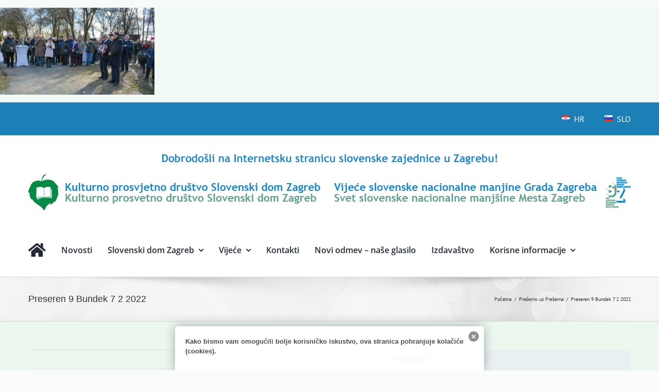

--- FILE ---
content_type: text/html; charset=UTF-8
request_url: http://www.slovenci-zagreb.hr/preserno-uz-preserna/preseren-9-bundek-7-2-2022/
body_size: 17176
content:
<!DOCTYPE html>
<html class="avada-html-layout-wide avada-html-header-position-top" lang="hr" prefix="og: http://ogp.me/ns# fb: http://ogp.me/ns/fb#">
<head>
	<meta http-equiv="X-UA-Compatible" content="IE=edge" />
	<meta http-equiv="Content-Type" content="text/html; charset=utf-8"/>
	<meta name="viewport" content="width=device-width, initial-scale=1" />
	<meta name='robots' content='index, follow, max-image-preview:large, max-snippet:-1, max-video-preview:-1' />

	<!-- This site is optimized with the Yoast SEO plugin v22.0 - https://yoast.com/wordpress/plugins/seo/ -->
	<title>Preseren 9 Bundek 7 2 2022 | Slovenski dom i Vijeće slovenske nacionalne manjine Grada Zagreba</title>
	<link rel="canonical" href="http://www.slovenci-zagreb.hr/preserno-uz-preserna/preseren-9-bundek-7-2-2022/" />
	<meta property="og:locale" content="hr_HR" />
	<meta property="og:type" content="article" />
	<meta property="og:title" content="Preseren 9 Bundek 7 2 2022 | Slovenski dom i Vijeće slovenske nacionalne manjine Grada Zagreba" />
	<meta property="og:url" content="http://www.slovenci-zagreb.hr/preserno-uz-preserna/preseren-9-bundek-7-2-2022/" />
	<meta property="og:site_name" content="Slovenski dom i Vijeće slovenske nacionalne manjine Grada Zagreba" />
	<meta property="og:image" content="http://www.slovenci-zagreb.hr/preserno-uz-preserna/preseren-9-bundek-7-2-2022" />
	<meta property="og:image:width" content="700" />
	<meta property="og:image:height" content="394" />
	<meta property="og:image:type" content="image/jpeg" />
	<script type="application/ld+json" class="yoast-schema-graph">{"@context":"https://schema.org","@graph":[{"@type":"WebPage","@id":"http://www.slovenci-zagreb.hr/preserno-uz-preserna/preseren-9-bundek-7-2-2022/","url":"http://www.slovenci-zagreb.hr/preserno-uz-preserna/preseren-9-bundek-7-2-2022/","name":"Preseren 9 Bundek 7 2 2022 | Slovenski dom i Vijeće slovenske nacionalne manjine Grada Zagreba","isPartOf":{"@id":"http://www.slovenci-zagreb.hr/#website"},"primaryImageOfPage":{"@id":"http://www.slovenci-zagreb.hr/preserno-uz-preserna/preseren-9-bundek-7-2-2022/#primaryimage"},"image":{"@id":"http://www.slovenci-zagreb.hr/preserno-uz-preserna/preseren-9-bundek-7-2-2022/#primaryimage"},"thumbnailUrl":"http://www.slovenci-zagreb.hr/wp-content/uploads/2022/02/Preseren-9-Bundek-7-2-2022.jpg","datePublished":"2022-02-08T13:52:44+00:00","dateModified":"2022-02-08T13:52:44+00:00","breadcrumb":{"@id":"http://www.slovenci-zagreb.hr/preserno-uz-preserna/preseren-9-bundek-7-2-2022/#breadcrumb"},"inLanguage":"hr","potentialAction":[{"@type":"ReadAction","target":["http://www.slovenci-zagreb.hr/preserno-uz-preserna/preseren-9-bundek-7-2-2022/"]}]},{"@type":"ImageObject","inLanguage":"hr","@id":"http://www.slovenci-zagreb.hr/preserno-uz-preserna/preseren-9-bundek-7-2-2022/#primaryimage","url":"http://www.slovenci-zagreb.hr/wp-content/uploads/2022/02/Preseren-9-Bundek-7-2-2022.jpg","contentUrl":"http://www.slovenci-zagreb.hr/wp-content/uploads/2022/02/Preseren-9-Bundek-7-2-2022.jpg","width":700,"height":394},{"@type":"BreadcrumbList","@id":"http://www.slovenci-zagreb.hr/preserno-uz-preserna/preseren-9-bundek-7-2-2022/#breadcrumb","itemListElement":[{"@type":"ListItem","position":1,"name":"Prešerno uz Prešerna","item":"http://www.slovenci-zagreb.hr/preserno-uz-preserna/"},{"@type":"ListItem","position":2,"name":"Preseren 9 Bundek 7 2 2022"}]},{"@type":"WebSite","@id":"http://www.slovenci-zagreb.hr/#website","url":"http://www.slovenci-zagreb.hr/","name":"Slovenski dom i Vijeće slovenske nacionalne manjine Grada Zagreba","description":"","potentialAction":[{"@type":"SearchAction","target":{"@type":"EntryPoint","urlTemplate":"http://www.slovenci-zagreb.hr/?s={search_term_string}"},"query-input":"required name=search_term_string"}],"inLanguage":"hr"}]}</script>
	<!-- / Yoast SEO plugin. -->


<link rel="alternate" type="application/rss+xml" title="Slovenski dom i Vijeće slovenske nacionalne manjine Grada Zagreba &raquo; Kanal" href="http://www.slovenci-zagreb.hr/feed/" />
<link rel="alternate" type="application/rss+xml" title="Slovenski dom i Vijeće slovenske nacionalne manjine Grada Zagreba &raquo; Kanal komentara" href="http://www.slovenci-zagreb.hr/comments/feed/" />
		
		
		
				
		<meta property="og:title" content="Preseren 9 Bundek 7 2 2022"/>
		<meta property="og:type" content="article"/>
		<meta property="og:url" content="http://www.slovenci-zagreb.hr/preserno-uz-preserna/preseren-9-bundek-7-2-2022/"/>
		<meta property="og:site_name" content="Slovenski dom i Vijeće slovenske nacionalne manjine Grada Zagreba"/>
		<meta property="og:description" content=""/>

									<meta property="og:image" content="http://www.slovenci-zagreb.hr/wp-content/uploads/2020/04/logo-hr.png"/>
							<script type="text/javascript">
/* <![CDATA[ */
window._wpemojiSettings = {"baseUrl":"https:\/\/s.w.org\/images\/core\/emoji\/14.0.0\/72x72\/","ext":".png","svgUrl":"https:\/\/s.w.org\/images\/core\/emoji\/14.0.0\/svg\/","svgExt":".svg","source":{"concatemoji":"http:\/\/www.slovenci-zagreb.hr\/wp-includes\/js\/wp-emoji-release.min.js?ver=6.4.7"}};
/*! This file is auto-generated */
!function(i,n){var o,s,e;function c(e){try{var t={supportTests:e,timestamp:(new Date).valueOf()};sessionStorage.setItem(o,JSON.stringify(t))}catch(e){}}function p(e,t,n){e.clearRect(0,0,e.canvas.width,e.canvas.height),e.fillText(t,0,0);var t=new Uint32Array(e.getImageData(0,0,e.canvas.width,e.canvas.height).data),r=(e.clearRect(0,0,e.canvas.width,e.canvas.height),e.fillText(n,0,0),new Uint32Array(e.getImageData(0,0,e.canvas.width,e.canvas.height).data));return t.every(function(e,t){return e===r[t]})}function u(e,t,n){switch(t){case"flag":return n(e,"\ud83c\udff3\ufe0f\u200d\u26a7\ufe0f","\ud83c\udff3\ufe0f\u200b\u26a7\ufe0f")?!1:!n(e,"\ud83c\uddfa\ud83c\uddf3","\ud83c\uddfa\u200b\ud83c\uddf3")&&!n(e,"\ud83c\udff4\udb40\udc67\udb40\udc62\udb40\udc65\udb40\udc6e\udb40\udc67\udb40\udc7f","\ud83c\udff4\u200b\udb40\udc67\u200b\udb40\udc62\u200b\udb40\udc65\u200b\udb40\udc6e\u200b\udb40\udc67\u200b\udb40\udc7f");case"emoji":return!n(e,"\ud83e\udef1\ud83c\udffb\u200d\ud83e\udef2\ud83c\udfff","\ud83e\udef1\ud83c\udffb\u200b\ud83e\udef2\ud83c\udfff")}return!1}function f(e,t,n){var r="undefined"!=typeof WorkerGlobalScope&&self instanceof WorkerGlobalScope?new OffscreenCanvas(300,150):i.createElement("canvas"),a=r.getContext("2d",{willReadFrequently:!0}),o=(a.textBaseline="top",a.font="600 32px Arial",{});return e.forEach(function(e){o[e]=t(a,e,n)}),o}function t(e){var t=i.createElement("script");t.src=e,t.defer=!0,i.head.appendChild(t)}"undefined"!=typeof Promise&&(o="wpEmojiSettingsSupports",s=["flag","emoji"],n.supports={everything:!0,everythingExceptFlag:!0},e=new Promise(function(e){i.addEventListener("DOMContentLoaded",e,{once:!0})}),new Promise(function(t){var n=function(){try{var e=JSON.parse(sessionStorage.getItem(o));if("object"==typeof e&&"number"==typeof e.timestamp&&(new Date).valueOf()<e.timestamp+604800&&"object"==typeof e.supportTests)return e.supportTests}catch(e){}return null}();if(!n){if("undefined"!=typeof Worker&&"undefined"!=typeof OffscreenCanvas&&"undefined"!=typeof URL&&URL.createObjectURL&&"undefined"!=typeof Blob)try{var e="postMessage("+f.toString()+"("+[JSON.stringify(s),u.toString(),p.toString()].join(",")+"));",r=new Blob([e],{type:"text/javascript"}),a=new Worker(URL.createObjectURL(r),{name:"wpTestEmojiSupports"});return void(a.onmessage=function(e){c(n=e.data),a.terminate(),t(n)})}catch(e){}c(n=f(s,u,p))}t(n)}).then(function(e){for(var t in e)n.supports[t]=e[t],n.supports.everything=n.supports.everything&&n.supports[t],"flag"!==t&&(n.supports.everythingExceptFlag=n.supports.everythingExceptFlag&&n.supports[t]);n.supports.everythingExceptFlag=n.supports.everythingExceptFlag&&!n.supports.flag,n.DOMReady=!1,n.readyCallback=function(){n.DOMReady=!0}}).then(function(){return e}).then(function(){var e;n.supports.everything||(n.readyCallback(),(e=n.source||{}).concatemoji?t(e.concatemoji):e.wpemoji&&e.twemoji&&(t(e.twemoji),t(e.wpemoji)))}))}((window,document),window._wpemojiSettings);
/* ]]> */
</script>
<style id='wp-emoji-styles-inline-css' type='text/css'>

	img.wp-smiley, img.emoji {
		display: inline !important;
		border: none !important;
		box-shadow: none !important;
		height: 1em !important;
		width: 1em !important;
		margin: 0 0.07em !important;
		vertical-align: -0.1em !important;
		background: none !important;
		padding: 0 !important;
	}
</style>
<link rel='stylesheet' id='slb_core-css' href='http://www.slovenci-zagreb.hr/wp-content/plugins/simple-lightbox/client/css/app.css?ver=2.9.3' type='text/css' media='all' />
<link rel='stylesheet' id='fusion-dynamic-css-css' href='http://www.slovenci-zagreb.hr/wp-content/uploads/fusion-styles/28921bd36e7624af243cef49eef57484.min.css?ver=3.11.4' type='text/css' media='all' />
<script type="text/javascript" src="http://www.slovenci-zagreb.hr/wp-includes/js/jquery/jquery.min.js?ver=3.7.1" id="jquery-core-js"></script>
<script type="text/javascript" src="http://www.slovenci-zagreb.hr/wp-includes/js/jquery/jquery-migrate.min.js?ver=3.4.1" id="jquery-migrate-js"></script>
<script type="text/javascript" src="http://www.slovenci-zagreb.hr/wp-content/plugins/revslider/public/assets/js/rbtools.min.js?ver=6.3.9" id="tp-tools-js"></script>
<script type="text/javascript" src="http://www.slovenci-zagreb.hr/wp-content/plugins/revslider/public/assets/js/rs6.min.js?ver=6.3.9" id="revmin-js"></script>
<link rel="https://api.w.org/" href="http://www.slovenci-zagreb.hr/wp-json/" /><link rel="alternate" type="application/json" href="http://www.slovenci-zagreb.hr/wp-json/wp/v2/media/7463" /><link rel="EditURI" type="application/rsd+xml" title="RSD" href="http://www.slovenci-zagreb.hr/xmlrpc.php?rsd" />
<meta name="generator" content="WordPress 6.4.7" />
<link rel='shortlink' href='http://www.slovenci-zagreb.hr/?p=7463' />
<link rel="alternate" type="application/json+oembed" href="http://www.slovenci-zagreb.hr/wp-json/oembed/1.0/embed?url=http%3A%2F%2Fwww.slovenci-zagreb.hr%2Fpreserno-uz-preserna%2Fpreseren-9-bundek-7-2-2022%2F" />
<link rel="alternate" type="text/xml+oembed" href="http://www.slovenci-zagreb.hr/wp-json/oembed/1.0/embed?url=http%3A%2F%2Fwww.slovenci-zagreb.hr%2Fpreserno-uz-preserna%2Fpreseren-9-bundek-7-2-2022%2F&#038;format=xml" />
<style type="text/css" media="screen">
  #cookie-law {  
  position: fixed;
  bottom: 0px;
  left: 0;
  right: 0;
  text-align: center;
  z-index:9999; 
}

#cookie-law > div {  
  background:#fff; 
  opacity:0.95; 
  width:75% !important;
  padding:20px;
  max-width: 600px;
  margin:auto;
  display: inline-block;
  text-align: left !important;
  border-radius:5px 5px 0 0;
  -moz-border-radius:5px 5px 0 0;
  -webkit-border-radius:5px 5px 0 0;
  -o-border-radius:5px 5px 0 0;
  box-shadow: 0px 0px 20px #A1A1A1;
  -webkit-box-shadow: 0px 0px 20px #A1A1A1;
  -moz-box-shadow: 0px 0px 20px #A1A1A1;
  -o-box-shadow: 0px 0px 20px #A1A1A1; 
  position:relative;
}

#cookie-law h4 { padding: 0 !important; margin:0 0 8px !important; text-align:left !important; font-size:13px !important; color:#444; 
}
#cookie-law p { padding: 0 !important; margin:0 !important; text-align:left !important; font-size:12px !important; line-height: 18px !important; color:#888;
}

a.close-cookie-banner {
  position: absolute;
  top:0px;
  right:0px;
  margin:10px;
  display:block;
  width:20px;
  height:20px;
  background:url(http://www.slovenci-zagreb.hr/wp-content/plugins/creare-eu-cookie-law-banner/images/close.png) no-repeat;
  background-size: 20px !important;
}

a.close-cookie-banner span {
  display:none !important;
}</style>
 <style type="text/css" id="css-fb-visibility">@media screen and (max-width: 640px){.fusion-no-small-visibility{display:none !important;}body .sm-text-align-center{text-align:center !important;}body .sm-text-align-left{text-align:left !important;}body .sm-text-align-right{text-align:right !important;}body .sm-flex-align-center{justify-content:center !important;}body .sm-flex-align-flex-start{justify-content:flex-start !important;}body .sm-flex-align-flex-end{justify-content:flex-end !important;}body .sm-mx-auto{margin-left:auto !important;margin-right:auto !important;}body .sm-ml-auto{margin-left:auto !important;}body .sm-mr-auto{margin-right:auto !important;}body .fusion-absolute-position-small{position:absolute;top:auto;width:100%;}.awb-sticky.awb-sticky-small{ position: sticky; top: var(--awb-sticky-offset,0); }}@media screen and (min-width: 641px) and (max-width: 1024px){.fusion-no-medium-visibility{display:none !important;}body .md-text-align-center{text-align:center !important;}body .md-text-align-left{text-align:left !important;}body .md-text-align-right{text-align:right !important;}body .md-flex-align-center{justify-content:center !important;}body .md-flex-align-flex-start{justify-content:flex-start !important;}body .md-flex-align-flex-end{justify-content:flex-end !important;}body .md-mx-auto{margin-left:auto !important;margin-right:auto !important;}body .md-ml-auto{margin-left:auto !important;}body .md-mr-auto{margin-right:auto !important;}body .fusion-absolute-position-medium{position:absolute;top:auto;width:100%;}.awb-sticky.awb-sticky-medium{ position: sticky; top: var(--awb-sticky-offset,0); }}@media screen and (min-width: 1025px){.fusion-no-large-visibility{display:none !important;}body .lg-text-align-center{text-align:center !important;}body .lg-text-align-left{text-align:left !important;}body .lg-text-align-right{text-align:right !important;}body .lg-flex-align-center{justify-content:center !important;}body .lg-flex-align-flex-start{justify-content:flex-start !important;}body .lg-flex-align-flex-end{justify-content:flex-end !important;}body .lg-mx-auto{margin-left:auto !important;margin-right:auto !important;}body .lg-ml-auto{margin-left:auto !important;}body .lg-mr-auto{margin-right:auto !important;}body .fusion-absolute-position-large{position:absolute;top:auto;width:100%;}.awb-sticky.awb-sticky-large{ position: sticky; top: var(--awb-sticky-offset,0); }}</style><meta name="generator" content="Powered by Slider Revolution 6.3.9 - responsive, Mobile-Friendly Slider Plugin for WordPress with comfortable drag and drop interface." />
<script type="text/javascript">function setREVStartSize(e){
			//window.requestAnimationFrame(function() {				 
				window.RSIW = window.RSIW===undefined ? window.innerWidth : window.RSIW;	
				window.RSIH = window.RSIH===undefined ? window.innerHeight : window.RSIH;	
				try {								
					var pw = document.getElementById(e.c).parentNode.offsetWidth,
						newh;
					pw = pw===0 || isNaN(pw) ? window.RSIW : pw;
					e.tabw = e.tabw===undefined ? 0 : parseInt(e.tabw);
					e.thumbw = e.thumbw===undefined ? 0 : parseInt(e.thumbw);
					e.tabh = e.tabh===undefined ? 0 : parseInt(e.tabh);
					e.thumbh = e.thumbh===undefined ? 0 : parseInt(e.thumbh);
					e.tabhide = e.tabhide===undefined ? 0 : parseInt(e.tabhide);
					e.thumbhide = e.thumbhide===undefined ? 0 : parseInt(e.thumbhide);
					e.mh = e.mh===undefined || e.mh=="" || e.mh==="auto" ? 0 : parseInt(e.mh,0);		
					if(e.layout==="fullscreen" || e.l==="fullscreen") 						
						newh = Math.max(e.mh,window.RSIH);					
					else{					
						e.gw = Array.isArray(e.gw) ? e.gw : [e.gw];
						for (var i in e.rl) if (e.gw[i]===undefined || e.gw[i]===0) e.gw[i] = e.gw[i-1];					
						e.gh = e.el===undefined || e.el==="" || (Array.isArray(e.el) && e.el.length==0)? e.gh : e.el;
						e.gh = Array.isArray(e.gh) ? e.gh : [e.gh];
						for (var i in e.rl) if (e.gh[i]===undefined || e.gh[i]===0) e.gh[i] = e.gh[i-1];
											
						var nl = new Array(e.rl.length),
							ix = 0,						
							sl;					
						e.tabw = e.tabhide>=pw ? 0 : e.tabw;
						e.thumbw = e.thumbhide>=pw ? 0 : e.thumbw;
						e.tabh = e.tabhide>=pw ? 0 : e.tabh;
						e.thumbh = e.thumbhide>=pw ? 0 : e.thumbh;					
						for (var i in e.rl) nl[i] = e.rl[i]<window.RSIW ? 0 : e.rl[i];
						sl = nl[0];									
						for (var i in nl) if (sl>nl[i] && nl[i]>0) { sl = nl[i]; ix=i;}															
						var m = pw>(e.gw[ix]+e.tabw+e.thumbw) ? 1 : (pw-(e.tabw+e.thumbw)) / (e.gw[ix]);					
						newh =  (e.gh[ix] * m) + (e.tabh + e.thumbh);
					}				
					if(window.rs_init_css===undefined) window.rs_init_css = document.head.appendChild(document.createElement("style"));					
					document.getElementById(e.c).height = newh+"px";
					window.rs_init_css.innerHTML += "#"+e.c+"_wrapper { height: "+newh+"px }";				
				} catch(e){
					console.log("Failure at Presize of Slider:" + e)
				}					   
			//});
		  };</script>
		<script type="text/javascript">
			var doc = document.documentElement;
			doc.setAttribute( 'data-useragent', navigator.userAgent );
		</script>
		
	</head>

<body class="attachment attachment-template-default single single-attachment postid-7463 attachmentid-7463 attachment-jpeg has-sidebar fusion-image-hovers fusion-pagination-sizing fusion-button_type-flat fusion-button_span-no fusion-button_gradient-linear avada-image-rollover-circle-yes avada-image-rollover-no fusion-has-button-gradient fusion-body ltr fusion-sticky-header no-tablet-sticky-header no-mobile-sticky-header no-mobile-slidingbar no-mobile-totop avada-has-rev-slider-styles fusion-disable-outline fusion-sub-menu-fade mobile-logo-pos-center layout-wide-mode avada-has-boxed-modal-shadow-none layout-scroll-offset-full avada-has-zero-margin-offset-top fusion-top-header menu-text-align-center mobile-menu-design-modern fusion-show-pagination-text fusion-header-layout-v5 avada-responsive avada-footer-fx-none avada-menu-highlight-style-bar fusion-search-form-clean fusion-main-menu-search-overlay fusion-avatar-circle avada-sticky-shrinkage avada-dropdown-styles avada-blog-layout-medium alternate avada-blog-archive-layout-medium avada-header-shadow-no avada-menu-icon-position-left avada-has-megamenu-shadow avada-has-mainmenu-dropdown-divider avada-has-breadcrumb-mobile-hidden avada-has-titlebar-bar_and_content avada-content-bg-not-opaque avada-has-pagination-padding avada-flyout-menu-direction-fade avada-ec-views-v1" data-awb-post-id="7463">
		<a class="skip-link screen-reader-text" href="#content">Skip to content</a>

	<div id="boxed-wrapper">
		
		<div id="wrapper" class="fusion-wrapper">
			<div id="home" style="position:relative;top:-1px;"></div>
														<div id="sliders-container" class="fusion-slider-visibility">
					</div>
				<div class="fusion-tb-header"><p class="attachment"><a href="http://www.slovenci-zagreb.hr/wp-content/uploads/2022/02/Preseren-9-Bundek-7-2-2022.jpg" data-slb-active="1" data-slb-asset="195319590" data-slb-internal="0" data-slb-group="slb"><img decoding="async" width="300" height="169" src="http://www.slovenci-zagreb.hr/wp-content/uploads/2022/02/Preseren-9-Bundek-7-2-2022-300x169.jpg" class="attachment-medium size-medium" alt="" srcset="http://www.slovenci-zagreb.hr/wp-content/uploads/2022/02/Preseren-9-Bundek-7-2-2022-200x113.jpg 200w, http://www.slovenci-zagreb.hr/wp-content/uploads/2022/02/Preseren-9-Bundek-7-2-2022-300x169.jpg 300w, http://www.slovenci-zagreb.hr/wp-content/uploads/2022/02/Preseren-9-Bundek-7-2-2022-400x225.jpg 400w, http://www.slovenci-zagreb.hr/wp-content/uploads/2022/02/Preseren-9-Bundek-7-2-2022-600x338.jpg 600w, http://www.slovenci-zagreb.hr/wp-content/uploads/2022/02/Preseren-9-Bundek-7-2-2022.jpg 700w" sizes="(max-width: 300px) 100vw, 300px" /></a></p>
<div class="fusion-fullwidth fullwidth-box fusion-builder-row-1 fusion-flex-container has-pattern-background has-mask-background nonhundred-percent-fullwidth non-hundred-percent-height-scrolling" style="--awb-border-radius-top-left:0px;--awb-border-radius-top-right:0px;--awb-border-radius-bottom-right:0px;--awb-border-radius-bottom-left:0px;--awb-padding-bottom:0px;--awb-margin-bottom:0px;--awb-min-height:50px;--awb-background-color:#1a80b6;--awb-flex-wrap:wrap;" ><div class="fusion-builder-row fusion-row fusion-flex-align-items-flex-start fusion-flex-content-wrap" style="max-width:1216.8px;margin-left: calc(-4% / 2 );margin-right: calc(-4% / 2 );"><div class="fusion-layout-column fusion_builder_column fusion-builder-column-0 fusion_builder_column_1_1 1_1 fusion-flex-column fusion-flex-align-self-flex-start" style="--awb-bg-color:#1a80b6;--awb-bg-color-hover:#1a80b6;--awb-bg-size:cover;--awb-width-large:100%;--awb-margin-top-large:0px;--awb-spacing-right-large:1.92%;--awb-margin-bottom-large:0px;--awb-spacing-left-large:86.4%;--awb-width-medium:100%;--awb-order-medium:0;--awb-spacing-right-medium:1.92%;--awb-spacing-left-medium:1.92%;--awb-width-small:100%;--awb-order-small:0;--awb-spacing-right-small:1.92%;--awb-spacing-left-small:1.92%;"><div class="fusion-column-wrapper fusion-column-has-shadow fusion-flex-justify-content-flex-end fusion-content-layout-column"><nav class="awb-menu awb-menu_row awb-menu_em-hover mobile-mode-collapse-to-button awb-menu_icons-left awb-menu_dc-yes mobile-trigger-fullwidth-off awb-menu_mobile-toggle awb-menu_indent-left mobile-size-full-absolute loading mega-menu-loading awb-menu_desktop awb-menu_dropdown awb-menu_expand-right awb-menu_transition-fade fusion-no-small-visibility" style="--awb-justify-content:space-between;--awb-color:var(--awb-color1);--awb-active-color:var(--awb-color1);--awb-main-justify-content:flex-start;--awb-mobile-justify:flex-start;--awb-mobile-caret-left:auto;--awb-mobile-caret-right:0;--awb-fusion-font-family-typography:inherit;--awb-fusion-font-style-typography:normal;--awb-fusion-font-weight-typography:400;--awb-fusion-font-family-submenu-typography:inherit;--awb-fusion-font-style-submenu-typography:normal;--awb-fusion-font-weight-submenu-typography:400;--awb-fusion-font-family-mobile-typography:inherit;--awb-fusion-font-style-mobile-typography:normal;--awb-fusion-font-weight-mobile-typography:400;" aria-label="Top izbornik" data-breakpoint="1024" data-count="0" data-transition-type="fade" data-transition-time="300" data-expand="right"><button type="button" class="awb-menu__m-toggle awb-menu__m-toggle_no-text" aria-expanded="false" aria-controls="menu-top-izbornik"><span class="awb-menu__m-toggle-inner"><span class="collapsed-nav-text"><span class="screen-reader-text">Toggle Navigation</span></span><span class="awb-menu__m-collapse-icon awb-menu__m-collapse-icon_no-text"><span class="awb-menu__m-collapse-icon-open awb-menu__m-collapse-icon-open_no-text fa-bars fas"></span><span class="awb-menu__m-collapse-icon-close awb-menu__m-collapse-icon-close_no-text fa-times fas"></span></span></span></button><ul id="menu-top-izbornik" class="fusion-menu awb-menu__main-ul awb-menu__main-ul_row"><li  id="menu-item-8766"  class="menu-item menu-item-type-custom menu-item-object-custom menu-item-8766 awb-menu__li awb-menu__main-li awb-menu__main-li_regular"  data-item-id="8766"><span class="awb-menu__main-background-default awb-menu__main-background-default_fade"></span><span class="awb-menu__main-background-active awb-menu__main-background-active_fade"></span><a  href="/index.php" class="awb-menu__main-a awb-menu__main-a_regular fusion-flex-link"><span class="awb-menu__i awb-menu__i_main fusion-megamenu-icon fusion-megamenu-image"><img decoding="async" src="http://www.slovenci-zagreb.hr/wp-content/uploads/2017/03/Croatian-Flag-icon.png" alt="" title="Croatian-Flag-icon"></span><span class="menu-text">HR</span></a></li><li  id="menu-item-8767"  class="menu-item menu-item-type-custom menu-item-object-custom menu-item-8767 awb-menu__li awb-menu__main-li awb-menu__main-li_regular"  data-item-id="8767"><span class="awb-menu__main-background-default awb-menu__main-background-default_fade"></span><span class="awb-menu__main-background-active awb-menu__main-background-active_fade"></span><a  href="/si" class="awb-menu__main-a awb-menu__main-a_regular fusion-flex-link"><span class="awb-menu__i awb-menu__i_main fusion-megamenu-icon fusion-megamenu-image"><img decoding="async" src="http://www.slovenci-zagreb.hr/wp-content/uploads/2017/03/Slovenia-Flag-icon.png" alt="" title="Slovenia-Flag-icon"></span><span class="menu-text">SLO</span></a></li></ul></nav><nav class="awb-menu awb-menu_row awb-menu_em-hover mobile-mode-collapse-to-button awb-menu_icons-left awb-menu_dc-yes mobile-trigger-fullwidth-off awb-menu_mobile-toggle awb-menu_indent-left mobile-size-full-absolute loading mega-menu-loading awb-menu_desktop awb-menu_dropdown awb-menu_expand-right awb-menu_transition-fade fusion-no-medium-visibility fusion-no-large-visibility" style="--awb-justify-content:space-between;--awb-color:var(--awb-color1);--awb-active-color:var(--awb-color1);--awb-main-justify-content:flex-start;--awb-mobile-justify:flex-start;--awb-mobile-caret-left:auto;--awb-mobile-caret-right:0;--awb-fusion-font-family-typography:inherit;--awb-fusion-font-style-typography:normal;--awb-fusion-font-weight-typography:400;--awb-fusion-font-family-submenu-typography:inherit;--awb-fusion-font-style-submenu-typography:normal;--awb-fusion-font-weight-submenu-typography:400;--awb-fusion-font-family-mobile-typography:inherit;--awb-fusion-font-style-mobile-typography:normal;--awb-fusion-font-weight-mobile-typography:400;" aria-label="Top izbornik" data-breakpoint="0" data-count="1" data-transition-type="fade" data-transition-time="300" data-expand="right"><ul id="menu-top-izbornik-1" class="fusion-menu awb-menu__main-ul awb-menu__main-ul_row"><li   class="menu-item menu-item-type-custom menu-item-object-custom menu-item-8766 awb-menu__li awb-menu__main-li awb-menu__main-li_regular"  data-item-id="8766"><span class="awb-menu__main-background-default awb-menu__main-background-default_fade"></span><span class="awb-menu__main-background-active awb-menu__main-background-active_fade"></span><a  href="/index.php" class="awb-menu__main-a awb-menu__main-a_regular fusion-flex-link"><span class="awb-menu__i awb-menu__i_main fusion-megamenu-icon fusion-megamenu-image"><img decoding="async" src="http://www.slovenci-zagreb.hr/wp-content/uploads/2017/03/Croatian-Flag-icon.png" alt="" title="Croatian-Flag-icon"></span><span class="menu-text">HR</span></a></li><li   class="menu-item menu-item-type-custom menu-item-object-custom menu-item-8767 awb-menu__li awb-menu__main-li awb-menu__main-li_regular"  data-item-id="8767"><span class="awb-menu__main-background-default awb-menu__main-background-default_fade"></span><span class="awb-menu__main-background-active awb-menu__main-background-active_fade"></span><a  href="/si" class="awb-menu__main-a awb-menu__main-a_regular fusion-flex-link"><span class="awb-menu__i awb-menu__i_main fusion-megamenu-icon fusion-megamenu-image"><img decoding="async" src="http://www.slovenci-zagreb.hr/wp-content/uploads/2017/03/Slovenia-Flag-icon.png" alt="" title="Slovenia-Flag-icon"></span><span class="menu-text">SLO</span></a></li></ul></nav></div></div></div></div><div class="fusion-fullwidth fullwidth-box fusion-builder-row-2 fusion-flex-container has-pattern-background has-mask-background hundred-percent-fullwidth non-hundred-percent-height-scrolling" style="--awb-border-radius-top-left:0px;--awb-border-radius-top-right:0px;--awb-border-radius-bottom-right:0px;--awb-border-radius-bottom-left:0px;--awb-margin-top:1px;--awb-min-height:190px;--awb-min-height-small:60px;--awb-background-color:var(--awb-color1);--awb-flex-wrap:wrap;" ><div class="fusion-builder-row fusion-row fusion-flex-align-items-flex-start fusion-flex-content-wrap" style="width:104% !important;max-width:104% !important;margin-left: calc(-4% / 2 );margin-right: calc(-4% / 2 );"><div class="fusion-layout-column fusion_builder_column fusion-builder-column-1 fusion_builder_column_1_1 1_1 fusion-flex-column" style="--awb-bg-color:var(--awb-color1);--awb-bg-color-hover:var(--awb-color1);--awb-bg-size:cover;--awb-width-large:100%;--awb-margin-top-large:0px;--awb-spacing-right-large:1.92%;--awb-margin-bottom-large:0px;--awb-spacing-left-large:1.92%;--awb-width-medium:100%;--awb-order-medium:0;--awb-spacing-right-medium:1.92%;--awb-spacing-left-medium:1.92%;--awb-width-small:100%;--awb-order-small:0;--awb-spacing-right-small:1.92%;--awb-spacing-left-small:1.92%;"><div class="fusion-column-wrapper fusion-column-has-shadow fusion-flex-justify-content-flex-start fusion-content-layout-column"><div class="fusion-image-element " style="text-align:center;--awb-margin-top:30px;--awb-margin-bottom:30px;--awb-max-width:1170px;--awb-caption-title-font-family:var(--h2_typography-font-family);--awb-caption-title-font-weight:var(--h2_typography-font-weight);--awb-caption-title-font-style:var(--h2_typography-font-style);--awb-caption-title-size:var(--h2_typography-font-size);--awb-caption-title-transform:var(--h2_typography-text-transform);--awb-caption-title-line-height:var(--h2_typography-line-height);--awb-caption-title-letter-spacing:var(--h2_typography-letter-spacing);"><span class=" fusion-imageframe imageframe-none imageframe-1 hover-type-none"><a class="fusion-no-lightbox" href="index.php" target="_self" aria-label="logo-hr"><img fetchpriority="high" decoding="async" width="1170" height="130" src="http://tmp.warp-poligon.info/wp-content/uploads/2020/04/logo-hr.png" alt class="img-responsive wp-image-6015" srcset="http://www.slovenci-zagreb.hr/wp-content/uploads/2020/04/logo-hr-200x22.png 200w, http://www.slovenci-zagreb.hr/wp-content/uploads/2020/04/logo-hr-400x44.png 400w, http://www.slovenci-zagreb.hr/wp-content/uploads/2020/04/logo-hr-600x67.png 600w, http://www.slovenci-zagreb.hr/wp-content/uploads/2020/04/logo-hr-800x89.png 800w, http://www.slovenci-zagreb.hr/wp-content/uploads/2020/04/logo-hr.png 1170w" sizes="(max-width: 1024px) 100vw, (max-width: 640px) 100vw, 1170px" /></a></span></div></div></div></div></div><div class="fusion-fullwidth fullwidth-box fusion-builder-row-3 fusion-flex-container has-pattern-background has-mask-background nonhundred-percent-fullwidth non-hundred-percent-height-scrolling" style="--awb-border-radius-top-left:0px;--awb-border-radius-top-right:0px;--awb-border-radius-bottom-right:0px;--awb-border-radius-bottom-left:0px;--awb-min-height:44px;--awb-background-color:var(--awb-color1);--awb-flex-wrap:wrap;" ><div class="fusion-builder-row fusion-row fusion-flex-align-items-flex-start fusion-flex-content-wrap" style="max-width:1216.8px;margin-left: calc(-4% / 2 );margin-right: calc(-4% / 2 );"><div class="fusion-layout-column fusion_builder_column fusion-builder-column-2 fusion_builder_column_1_1 1_1 fusion-flex-column" style="--awb-bg-color:#ffffff;--awb-bg-color-hover:#ffffff;--awb-bg-size:cover;--awb-width-large:100%;--awb-margin-top-large:0px;--awb-spacing-right-large:1.92%;--awb-margin-bottom-large:20px;--awb-spacing-left-large:1.92%;--awb-width-medium:100%;--awb-order-medium:0;--awb-spacing-right-medium:1.92%;--awb-spacing-left-medium:1.92%;--awb-width-small:100%;--awb-order-small:0;--awb-spacing-right-small:1.92%;--awb-spacing-left-small:1.92%;"><div class="fusion-column-wrapper fusion-column-has-shadow fusion-flex-justify-content-flex-start fusion-content-layout-column"><nav class="awb-menu awb-menu_row awb-menu_em-hover mobile-mode-collapse-to-button awb-menu_icons-left awb-menu_dc-yes mobile-trigger-fullwidth-off awb-menu_mobile-toggle awb-menu_indent-left mobile-size-full-absolute loading mega-menu-loading awb-menu_desktop awb-menu_dropdown awb-menu_expand-right awb-menu_transition-fade" style="--awb-gap:30px;--awb-submenu-space:10px;--awb-submenu-font-size:12px;--awb-icons-size:30;--awb-main-justify-content:flex-start;--awb-mobile-nav-items-height:35;--awb-mobile-justify:flex-start;--awb-mobile-caret-left:auto;--awb-mobile-caret-right:0;--awb-fusion-font-family-typography:&quot;Open Sans&quot;;--awb-fusion-font-style-typography:normal;--awb-fusion-font-weight-typography:600;--awb-fusion-font-family-submenu-typography:&quot;Open Sans&quot;;--awb-fusion-font-style-submenu-typography:normal;--awb-fusion-font-weight-submenu-typography:400;--awb-fusion-font-family-mobile-typography:inherit;--awb-fusion-font-style-mobile-typography:normal;--awb-fusion-font-weight-mobile-typography:400;" aria-label="Glavni izbornik" data-breakpoint="1024" data-count="2" data-transition-type="fade" data-transition-time="300" data-expand="right"><button type="button" class="awb-menu__m-toggle awb-menu__m-toggle_no-text" aria-expanded="false" aria-controls="menu-glavni-izbornik"><span class="awb-menu__m-toggle-inner"><span class="collapsed-nav-text"><span class="screen-reader-text">Toggle Navigation</span></span><span class="awb-menu__m-collapse-icon awb-menu__m-collapse-icon_no-text"><span class="awb-menu__m-collapse-icon-open awb-menu__m-collapse-icon-open_no-text fa-bars fas"></span><span class="awb-menu__m-collapse-icon-close awb-menu__m-collapse-icon-close_no-text fa-times fas"></span></span></span></button><ul id="menu-glavni-izbornik" class="fusion-menu awb-menu__main-ul awb-menu__main-ul_row"><li  id="menu-item-2788"  class="menu-item menu-item-type-custom menu-item-object-custom menu-item-2788 awb-menu__li awb-menu__main-li awb-menu__main-li_regular"  data-item-id="2788"><span class="awb-menu__main-background-default awb-menu__main-background-default_fade"></span><span class="awb-menu__main-background-active awb-menu__main-background-active_fade"></span><a  href="/index.php" class="awb-menu__main-a awb-menu__main-a_regular awb-menu__main-a_icon-only fusion-flex-link"><span class="awb-menu__i awb-menu__i_main fusion-megamenu-icon"><i class="glyphicon  fa fa-home" aria-hidden="true"></i></span><span class="menu-text"><span class="menu-title menu-title_no-desktop">Početna</span></span></a></li><li  id="menu-item-24"  class="menu-item menu-item-type-post_type menu-item-object-page menu-item-home menu-item-24 awb-menu__li awb-menu__main-li awb-menu__main-li_regular"  data-item-id="24"><span class="awb-menu__main-background-default awb-menu__main-background-default_fade"></span><span class="awb-menu__main-background-active awb-menu__main-background-active_fade"></span><a  href="http://www.slovenci-zagreb.hr/" class="awb-menu__main-a awb-menu__main-a_regular"><span class="menu-text">Novosti</span></a></li><li  id="menu-item-8770"  class="menu-item menu-item-type-custom menu-item-object-custom menu-item-has-children menu-item-8770 awb-menu__li awb-menu__main-li awb-menu__main-li_regular"  data-item-id="8770"><span class="awb-menu__main-background-default awb-menu__main-background-default_fade"></span><span class="awb-menu__main-background-active awb-menu__main-background-active_fade"></span><a  href="#" class="awb-menu__main-a awb-menu__main-a_regular"><span class="menu-text">Slovenski dom Zagreb</span><span class="awb-menu__open-nav-submenu-hover"></span></a><button type="button" aria-label="Open submenu of Slovenski dom Zagreb" aria-expanded="false" class="awb-menu__open-nav-submenu_mobile awb-menu__open-nav-submenu_main"></button><ul class="awb-menu__sub-ul awb-menu__sub-ul_main"><li  id="menu-item-8771"  class="menu-item menu-item-type-post_type menu-item-object-page menu-item-8771 awb-menu__li awb-menu__sub-li" ><a  href="http://www.slovenci-zagreb.hr/kulturno-prosvjetno-drustvo-slovenski-dom/o-nama/" class="awb-menu__sub-a"><span>O nama</span></a></li><li  id="menu-item-5339"  class="menu-item menu-item-type-post_type menu-item-object-page menu-item-5339 awb-menu__li awb-menu__sub-li" ><a  href="http://www.slovenci-zagreb.hr/kulturno-prosvjetno-drustvo-slovenski-dom/pristupna-izjava/" class="awb-menu__sub-a"><span>Pristupna izjava</span></a></li><li  id="menu-item-2167"  class="menu-item menu-item-type-post_type menu-item-object-page menu-item-2167 awb-menu__li awb-menu__sub-li" ><a  href="http://www.slovenci-zagreb.hr/kulturno-prosvjetno-drustvo-slovenski-dom/sekcije-drustva/" class="awb-menu__sub-a"><span>Sekcije društva</span></a></li><li  id="menu-item-2165"  class="menu-item menu-item-type-post_type menu-item-object-page menu-item-2165 awb-menu__li awb-menu__sub-li" ><a  href="http://www.slovenci-zagreb.hr/kulturno-prosvjetno-drustvo-slovenski-dom/galerija/" class="awb-menu__sub-a"><span>Foto galerija prostorija Slovenskog doma Zagreb</span></a></li></ul></li><li  id="menu-item-2806"  class="menu-item menu-item-type-custom menu-item-object-custom menu-item-has-children menu-item-2806 awb-menu__li awb-menu__main-li awb-menu__main-li_regular"  data-item-id="2806"><span class="awb-menu__main-background-default awb-menu__main-background-default_fade"></span><span class="awb-menu__main-background-active awb-menu__main-background-active_fade"></span><a  href="#" class="awb-menu__main-a awb-menu__main-a_regular"><span class="menu-text">Vijeće</span><span class="awb-menu__open-nav-submenu-hover"></span></a><button type="button" aria-label="Open submenu of Vijeće" aria-expanded="false" class="awb-menu__open-nav-submenu_mobile awb-menu__open-nav-submenu_main"></button><ul class="awb-menu__sub-ul awb-menu__sub-ul_main"><li  id="menu-item-20"  class="menu-item menu-item-type-post_type menu-item-object-page menu-item-20 awb-menu__li awb-menu__sub-li" ><a  href="http://www.slovenci-zagreb.hr/clanovi-vijeca/" class="awb-menu__sub-a"><span>Članovi Vijeća</span></a></li><li  id="menu-item-67"  class="menu-item menu-item-type-post_type menu-item-object-page menu-item-67 awb-menu__li awb-menu__sub-li" ><a  href="http://www.slovenci-zagreb.hr/povijest-vijeca/" class="awb-menu__sub-a"><span>Povijest Vijeća</span></a></li><li  id="menu-item-3967"  class="menu-item menu-item-type-custom menu-item-object-custom menu-item-has-children menu-item-3967 awb-menu__li awb-menu__sub-li" ><a  href="#" class="awb-menu__sub-a"><span>Izvješća, programi, fiskalna odgovornost</span><span class="awb-menu__open-nav-submenu-hover"></span></a><button type="button" aria-label="Open submenu of Izvješća, programi, fiskalna odgovornost" aria-expanded="false" class="awb-menu__open-nav-submenu_mobile awb-menu__open-nav-submenu_sub"></button><ul class="awb-menu__sub-ul awb-menu__sub-ul_grand"><li  id="menu-item-9953"  class="menu-item menu-item-type-post_type menu-item-object-page menu-item-9953 awb-menu__li awb-menu__sub-li" ><a  href="http://www.slovenci-zagreb.hr/izvjesca-programi/2025-2/" class="awb-menu__sub-a"><span>2025.</span></a></li><li  id="menu-item-9162"  class="menu-item menu-item-type-post_type menu-item-object-page menu-item-9162 awb-menu__li awb-menu__sub-li" ><a  href="http://www.slovenci-zagreb.hr/izvjesca-programi/2024-2/" class="awb-menu__sub-a"><span>2024.</span></a></li><li  id="menu-item-8380"  class="menu-item menu-item-type-post_type menu-item-object-page menu-item-8380 awb-menu__li awb-menu__sub-li" ><a  href="http://www.slovenci-zagreb.hr/izvjesca-programi/2023-2/" class="awb-menu__sub-a"><span>2023.</span></a></li><li  id="menu-item-7406"  class="menu-item menu-item-type-post_type menu-item-object-page menu-item-7406 awb-menu__li awb-menu__sub-li" ><a  href="http://www.slovenci-zagreb.hr/izvjesca-programi/2022-2/" class="awb-menu__sub-a"><span>2022.</span></a></li><li  id="menu-item-6355"  class="menu-item menu-item-type-post_type menu-item-object-page menu-item-6355 awb-menu__li awb-menu__sub-li" ><a  href="http://www.slovenci-zagreb.hr/izvjesca-programi/2021-2/" class="awb-menu__sub-a"><span>2021.</span></a></li><li  id="menu-item-5891"  class="menu-item menu-item-type-post_type menu-item-object-page menu-item-5891 awb-menu__li awb-menu__sub-li" ><a  href="http://www.slovenci-zagreb.hr/izvjesca-programi/2020-2/" class="awb-menu__sub-a"><span>2020.</span></a></li><li  id="menu-item-4861"  class="menu-item menu-item-type-post_type menu-item-object-page menu-item-4861 awb-menu__li awb-menu__sub-li" ><a  href="http://www.slovenci-zagreb.hr/izvjesca-programi/2019-2/" class="awb-menu__sub-a"><span>2019.</span></a></li><li  id="menu-item-3959"  class="menu-item menu-item-type-post_type menu-item-object-page menu-item-3959 awb-menu__li awb-menu__sub-li" ><a  href="http://www.slovenci-zagreb.hr/izvjesca-programi/2018-2/" class="awb-menu__sub-a"><span>2018.</span></a></li><li  id="menu-item-3945"  class="menu-item menu-item-type-post_type menu-item-object-page menu-item-3945 awb-menu__li awb-menu__sub-li" ><a  href="http://www.slovenci-zagreb.hr/izvjesca-programi/2017-2/" class="awb-menu__sub-a"><span>2017.</span></a></li><li  id="menu-item-3942"  class="menu-item menu-item-type-post_type menu-item-object-page menu-item-3942 awb-menu__li awb-menu__sub-li" ><a  href="http://www.slovenci-zagreb.hr/izvjesca-programi/2016-2/" class="awb-menu__sub-a"><span>2016.</span></a></li><li  id="menu-item-3932"  class="menu-item menu-item-type-post_type menu-item-object-page menu-item-3932 awb-menu__li awb-menu__sub-li" ><a  href="http://www.slovenci-zagreb.hr/izvjesca-programi/2015-2/" class="awb-menu__sub-a"><span>2015.</span></a></li></ul></li><li  id="menu-item-21"  class="menu-item menu-item-type-post_type menu-item-object-page menu-item-21 awb-menu__li awb-menu__sub-li" ><a  href="http://www.slovenci-zagreb.hr/slovenska-vijeca-predstavnici/" class="awb-menu__sub-a"><span>Slovenska vijeća i predstavnici</span></a></li></ul></li><li  id="menu-item-2316"  class="menu-item menu-item-type-post_type menu-item-object-page menu-item-2316 awb-menu__li awb-menu__main-li awb-menu__main-li_regular"  data-item-id="2316"><span class="awb-menu__main-background-default awb-menu__main-background-default_fade"></span><span class="awb-menu__main-background-active awb-menu__main-background-active_fade"></span><a  href="http://www.slovenci-zagreb.hr/kontakt/" class="awb-menu__main-a awb-menu__main-a_regular"><span class="menu-text">Kontakti</span></a></li><li  id="menu-item-2269"  class="menu-item menu-item-type-post_type menu-item-object-page menu-item-2269 awb-menu__li awb-menu__main-li awb-menu__main-li_regular"  data-item-id="2269"><span class="awb-menu__main-background-default awb-menu__main-background-default_fade"></span><span class="awb-menu__main-background-active awb-menu__main-background-active_fade"></span><a  href="http://www.slovenci-zagreb.hr/novi-odmev/" class="awb-menu__main-a awb-menu__main-a_regular"><span class="menu-text">Novi odmev – naše glasilo</span></a></li><li  id="menu-item-2171"  class="menu-item menu-item-type-post_type menu-item-object-page menu-item-2171 awb-menu__li awb-menu__main-li awb-menu__main-li_regular"  data-item-id="2171"><span class="awb-menu__main-background-default awb-menu__main-background-default_fade"></span><span class="awb-menu__main-background-active awb-menu__main-background-active_fade"></span><a  href="http://www.slovenci-zagreb.hr/izdavastvo/" class="awb-menu__main-a awb-menu__main-a_regular"><span class="menu-text">Izdavaštvo</span></a></li><li  id="menu-item-2010"  class="menu-item menu-item-type-post_type menu-item-object-page menu-item-has-children menu-item-2010 awb-menu__li awb-menu__main-li awb-menu__main-li_regular"  data-item-id="2010"><span class="awb-menu__main-background-default awb-menu__main-background-default_fade"></span><span class="awb-menu__main-background-active awb-menu__main-background-active_fade"></span><a  href="http://www.slovenci-zagreb.hr/korisne-informacije/" class="awb-menu__main-a awb-menu__main-a_regular"><span class="menu-text">Korisne informacije</span><span class="awb-menu__open-nav-submenu-hover"></span></a><button type="button" aria-label="Open submenu of Korisne informacije" aria-expanded="false" class="awb-menu__open-nav-submenu_mobile awb-menu__open-nav-submenu_main"></button><ul class="awb-menu__sub-ul awb-menu__sub-ul_main"><li  id="menu-item-18"  class="menu-item menu-item-type-post_type menu-item-object-page menu-item-18 awb-menu__li awb-menu__sub-li" ><a  href="http://www.slovenci-zagreb.hr/korisne-informacije/imenik-vaznih-kontakata/" class="awb-menu__sub-a"><span>Imenik važnih kontakata</span></a></li></ul></li></ul></nav></div></div></div></div>
</div>							
			<section class="avada-page-titlebar-wrapper" aria-label="Prilagođeni tekst za traku naslova stranice">
	<div class="fusion-page-title-bar fusion-page-title-bar-none fusion-page-title-bar-left">
		<div class="fusion-page-title-row">
			<div class="fusion-page-title-wrapper">
				<div class="fusion-page-title-captions">

																							<h1 class="entry-title">Preseren 9 Bundek 7 2 2022</h1>

											
					
				</div>

															<div class="fusion-page-title-secondary">
							<nav class="fusion-breadcrumbs awb-yoast-breadcrumbs" ara-label="Breadcrumb"><ol class="awb-breadcrumb-list"><li class="fusion-breadcrumb-item awb-breadcrumb-sep" ><a href="http://www.slovenci-zagreb.hr" class="fusion-breadcrumb-link"><span >Početna</span></a></li><li class="fusion-breadcrumb-item awb-breadcrumb-sep" ><a href="http://www.slovenci-zagreb.hr/preserno-uz-preserna/" class="fusion-breadcrumb-link"><span >Prešerno uz Prešerna</span></a></li><li class="fusion-breadcrumb-item"  aria-current="page"><span  class="breadcrumb-leaf">Preseren 9 Bundek 7 2 2022</span></li></ol></nav>						</div>
									
			</div>
		</div>
	</div>
</section>

						<main id="main" class="clearfix ">
				<div class="fusion-row" style="">

<section id="content" style="float: left;">
			<div class="single-navigation clearfix">
			<a href="http://www.slovenci-zagreb.hr/preserno-uz-preserna/" rel="prev">Prethodna</a>					</div>
	
					<article id="post-7463" class="post post-7463 attachment type-attachment status-inherit hentry">
						
				
															<h2 class="entry-title fusion-post-title">Preseren 9 Bundek 7 2 2022</h2>										<div class="post-content">
				<p class="attachment"><a href="http://www.slovenci-zagreb.hr/wp-content/uploads/2022/02/Preseren-9-Bundek-7-2-2022.jpg" data-slb-active="1" data-slb-asset="195319590" data-slb-group="7463"><img decoding="async" width="300" height="169" src="http://www.slovenci-zagreb.hr/wp-content/uploads/2022/02/Preseren-9-Bundek-7-2-2022-300x169.jpg" class="attachment-medium size-medium" alt="" srcset="http://www.slovenci-zagreb.hr/wp-content/uploads/2022/02/Preseren-9-Bundek-7-2-2022-200x113.jpg 200w, http://www.slovenci-zagreb.hr/wp-content/uploads/2022/02/Preseren-9-Bundek-7-2-2022-300x169.jpg 300w, http://www.slovenci-zagreb.hr/wp-content/uploads/2022/02/Preseren-9-Bundek-7-2-2022-400x225.jpg 400w, http://www.slovenci-zagreb.hr/wp-content/uploads/2022/02/Preseren-9-Bundek-7-2-2022-600x338.jpg 600w, http://www.slovenci-zagreb.hr/wp-content/uploads/2022/02/Preseren-9-Bundek-7-2-2022.jpg 700w" sizes="(max-width: 300px) 100vw, 300px" /></a></p>
							</div>

												<div class="fusion-meta-info"><div class="fusion-meta-info-wrapper"><span class="vcard rich-snippet-hidden"><span class="fn"><a href="http://www.slovenci-zagreb.hr/author/agata/" title="Objave od: agata" rel="author">agata</a></span></span><span class="updated rich-snippet-hidden">2022-02-08T14:52:44+01:00</span><span>8. veljače 2022</span><span class="fusion-inline-sep">|</span></div></div>													<div class="fusion-sharing-box fusion-theme-sharing-box fusion-single-sharing-box">
		<h4>Podijelite ovu priču, odaberite svoju platformu!</h4>
		<div class="fusion-social-networks"><div class="fusion-social-networks-wrapper"><a  class="fusion-social-network-icon fusion-tooltip fusion-facebook awb-icon-facebook" style="color:var(--sharing_social_links_icon_color);" data-placement="top" data-title="Facebook" data-toggle="tooltip" title="Facebook" href="https://www.facebook.com/sharer.php?u=http%3A%2F%2Fwww.slovenci-zagreb.hr%2Fpreserno-uz-preserna%2Fpreseren-9-bundek-7-2-2022%2F&amp;t=Preseren%209%20Bundek%207%202%202022" target="_blank" rel="noreferrer"><span class="screen-reader-text">Facebook</span></a><a  class="fusion-social-network-icon fusion-tooltip fusion-twitter awb-icon-twitter" style="color:var(--sharing_social_links_icon_color);" data-placement="top" data-title="Twitter" data-toggle="tooltip" title="Twitter" href="https://twitter.com/share?url=http%3A%2F%2Fwww.slovenci-zagreb.hr%2Fpreserno-uz-preserna%2Fpreseren-9-bundek-7-2-2022%2F&amp;text=Preseren%209%20Bundek%207%202%202022" target="_blank" rel="noopener noreferrer"><span class="screen-reader-text">Twitter</span></a><a  class="fusion-social-network-icon fusion-tooltip fusion-linkedin awb-icon-linkedin" style="color:var(--sharing_social_links_icon_color);" data-placement="top" data-title="LinkedIn" data-toggle="tooltip" title="LinkedIn" href="https://www.linkedin.com/shareArticle?mini=true&amp;url=http%3A%2F%2Fwww.slovenci-zagreb.hr%2Fpreserno-uz-preserna%2Fpreseren-9-bundek-7-2-2022%2F&amp;title=Preseren%209%20Bundek%207%202%202022&amp;summary=" target="_blank" rel="noopener noreferrer"><span class="screen-reader-text">LinkedIn</span></a><a  class="fusion-social-network-icon fusion-tooltip fusion-mail awb-icon-mail fusion-last-social-icon" style="color:var(--sharing_social_links_icon_color);" data-placement="top" data-title="Email:" data-toggle="tooltip" title="Email:" href="mailto:?body=http://www.slovenci-zagreb.hr/preserno-uz-preserna/preseren-9-bundek-7-2-2022/&amp;subject=Preseren%209%20Bundek%207%202%202022" target="_self" rel="noopener noreferrer"><span class="screen-reader-text">Email:</span></a><div class="fusion-clearfix"></div></div></div>	</div>
													
																	</article>
	</section>
<aside id="sidebar" class="sidebar fusion-widget-area fusion-content-widget-area fusion-sidebar-right fusion-blogsidebar" style="float: right;" data="">
											
					<section id="annual_archive_widget-3" class="widget Annual_Archive_Widget" style="border-style: solid;border-color:transparent;border-width:0px;"><div class="heading"><h4 class="widget-title">Arhiva novosti</h4></div>		<ul>
			<li><a href='http://www.slovenci-zagreb.hr/2025/'>2025 (53)</a></li>
	<li><a href='http://www.slovenci-zagreb.hr/2024/'>2024 (48)</a></li>
	<li><a href='http://www.slovenci-zagreb.hr/2023/'>2023 (47)</a></li>
	<li><a href='http://www.slovenci-zagreb.hr/2022/'>2022 (70)</a></li>
	<li><a href='http://www.slovenci-zagreb.hr/2021/'>2021 (69)</a></li>
	<li><a href='http://www.slovenci-zagreb.hr/2020/'>2020 (29)</a></li>
	<li><a href='http://www.slovenci-zagreb.hr/2019/'>2019 (46)</a></li>
	<li><a href='http://www.slovenci-zagreb.hr/2018/'>2018 (59)</a></li>
	<li><a href='http://www.slovenci-zagreb.hr/2017/'>2017 (54)</a></li>
	<li><a href='http://www.slovenci-zagreb.hr/2016/'>2016 (32)</a></li>
	<li><a href='http://www.slovenci-zagreb.hr/2015/'>2015 (30)</a></li>
	<li><a href='http://www.slovenci-zagreb.hr/2014/'>2014 (32)</a></li>
	<li><a href='http://www.slovenci-zagreb.hr/2013/'>2013 (24)</a></li>
	<li><a href='http://www.slovenci-zagreb.hr/2012/'>2012 (29)</a></li>
	<li><a href='http://www.slovenci-zagreb.hr/2011/'>2011 (27)</a></li>
	<li><a href='http://www.slovenci-zagreb.hr/2010/'>2010 (18)</a></li>
	<li><a href='http://www.slovenci-zagreb.hr/2009/'>2009 (15)</a></li>
		</ul>
		</section><section id="custom_html-11" class="widget_text widget widget_custom_html"><div class="textwidget custom-html-widget"><!-- d2fe43bc4ba600d6307f380e53e7f009 --></div></section><style type="text/css" data-id="listcategorypostswidget-5">@media (max-width: 800px){#listcategorypostswidget-5{text-align:left !important;}}</style><section id="listcategorypostswidget-5" class="fusion-widget-mobile-align-left fusion-widget-align-left widget widget_listcategorypostswidget" style="border-style: solid;text-align: left;border-color:transparent;border-width:0px;"><div class="heading"><h4 class="widget-title">Najave</h4></div><ul class="lcp_catlist" id="lcp_instance_listcategorypostswidget-5"><li><a href="http://www.slovenci-zagreb.hr/pozivnica-bozicna-radionica/">Pozivnica &#8211; božićna radionica</a></li><li><a href="http://www.slovenci-zagreb.hr/pozivnica-bozicna-izlozba-retrospektiva-kreativne-radionice-sopek/">Pozivnica &#8211; božićna izložba, retrospektiva kreativne radionice Šopek</a></li><li><a href="http://www.slovenci-zagreb.hr/taj-veseli-dan-kulture-pozivnica/">Pozivnica &#8211; Taj veseli dan kulture</a></li></ul><a href="http://www.slovenci-zagreb.hr/category/najave/"> </a></section><section id="custom_html-3" class="widget_text widget widget_custom_html" style="padding: 25px 0px 0px 0px;border-style: solid;border-color:transparent;border-width:0px;"><div class="heading"><h4 class="widget-title">Aktivnosti</h4></div><div class="textwidget custom-html-widget"><strong>Knjižnica:</strong> četvrtak 17.00 do 19.00<br>
<strong>Pjevački zbor:</strong> četvrtak 17.30 do 19.30<br>
<strong>Duhovna sekcija A. M. Slomšek:</strong> petak 15.00 do 17.00<br>
<strong>Svete mise na slovenskom:</strong> dva puta mjesečno <a href="wp-content/uploads/2025/02/Sv-mise-na-slovenskom_2025.jpg" target="_blank" rel="noopener noreferrer" data-slb-active="1" data-slb-asset="1657896309" data-slb-internal="0" data-slb-group="slb">Raspored sv. misa na slovenskom jeziku za 2025. godinu</a><br>
<strong>Dopunska nastava slovenskoga jezika:</strong> ponedjeljak 17.00 do 18.30 i 18.30 do 20.00<br>
<strong>Kreativna radionica Šopek:</strong> utorak 10.00 do 13.00<br>
<strong>Susreti Prvi petak:</strong> 18.00<br>
<strong>Predavanja, druženje:</strong> srijedom<br>
<strong>Klub <em>Moja dežela</em></strong></div></section><section id="custom_html-2" class="widget_text widget widget_custom_html" style="margin: -30px 0px 0px 0px;border-style: solid;border-color:transparent;border-width:0px;"><div class="textwidget custom-html-widget"><strong><a href="/category/najave">Kliknite ovdje za ostale najave</a></strong></div></section><section id="custom_html-5" class="widget_text widget widget_custom_html" style="padding: 25px 0px 0px 0px;border-style: solid;border-color:transparent;border-width:0px;"><div class="textwidget custom-html-widget"><div class="fusion-content-boxes content-boxes columns row fusion-columns-1 fusion-columns-total-1 fusion-content-boxes-1 content-boxes-icon-on-top content-left" style="--awb-hover-accent-color:#1a80b6;--awb-circle-hover-accent-color:#1a80b6;--awb-item-margin-bottom:40px;" data-animationOffset="top-into-view"><div style="--awb-backgroundcolor:rgba(255,255,255,0);" class="fusion-column content-box-column content-box-column content-box-column-1 col-lg-12 col-md-12 col-sm-12 fusion-content-box-hover content-box-column-last content-box-column-last-in-row"><div class="col content-box-wrapper content-wrapper link-area-link-icon link-type-button icon-hover-animation-fade" data-animationOffset="top-into-view"><div class="heading heading-with-icon icon-left"><a class="heading-link" href="/novi-odmev" target="_self" rel="noopener"><div aria-hidden="true" class="image"><img src="/wp-content/uploads/2017/02/odmev-logo.jpg" width="98" height="98" alt="" /></div><h2 class="content-box-heading" style="--h2_typography-font-size:18px;line-height:23px;">Novi odmev - naše glasilo</h2></a></div><div class="fusion-clearfix"></div><div class="content-container">

Glasilo Slovenskoga doma bilježi najznačajnije događaje u Slovenskom domu i Savezu slovenskih društava u Hrvatskoj

</div><div class="fusion-clearfix"></div><a class="fusion-read-more-button fusion-content-box-button fusion-button button-default fusion-button-default-size button- button-flat" href="/novi-odmev" target="_self" rel="noopener"><span class="fusion-button-text">Opširnije</span></a><div class="fusion-clearfix"></div></div></div><div class="fusion-clearfix"></div></div></div></section><section id="custom_html-4" class="widget_text widget widget_custom_html" style="border-style: solid;border-color:transparent;border-width:0px;"><div class="heading"><h4 class="widget-title">Korisne poveznice</h4></div><div class="textwidget custom-html-widget"><ul>
	<li><a href="http://www.uszs.gov.si" target="_blank" rel="noopener">www.uszs.gov.si</a></li>
	<li><a href="http://www.slovenci.si" target="_blank" rel="noopener">www.slovenci.si</a></li>
	<li><a href="http://www.zagreb.veleposlanistvo.si" target="_blank" rel="noopener">www.zagreb.veleposlanistvo.si</a></li>
	<li><a href="http://www.vlada.hr" target="_blank" rel="noopener">www.vlada.hr</a></li>
	<li><a href="http://www.sabor.hr" target="_blank" rel="noopener">www.sabor.hr</a></li>
</ul></div></section><section id="custom_html-7" class="widget_text widget widget_custom_html"><div class="textwidget custom-html-widget"><!-- 8f0bc2032a663ce5cfd8428db42274ce --></div></section><section id="custom_html-6" class="widget_text widget widget_custom_html" style="border-style: solid;border-color:transparent;border-width:0px;"><div class="textwidget custom-html-widget"><div class="fusion-content-boxes content-boxes columns row fusion-columns-1 fusion-columns-total-1 fusion-content-boxes-2 content-boxes-icon-on-top content-left" style="--awb-hover-accent-color:#1a80b6;--awb-circle-hover-accent-color:#1a80b6;--awb-item-margin-bottom:40px;" data-animationOffset="top-into-view"><div style="--awb-backgroundcolor:rgba(255,255,255,0);" class="fusion-column content-box-column content-box-column content-box-column-1 col-lg-12 col-md-12 col-sm-12 fusion-content-box-hover content-box-column-last content-box-column-last-in-row"><div class="col content-box-wrapper content-wrapper link-area-link-icon link-type-button icon-hover-animation-fade" data-animationOffset="top-into-view"><div class="heading heading-with-icon icon-left"><a class="heading-link" href="/izdavastvo" target="_self" rel="noopener"><div class="icon"><i style="border-color:#333333;border-width:1px;background-color:#333333;box-sizing:content-box;height:42px;width:42px;line-height:42px;border-radius:50%;font-size:21px;" aria-hidden="true" class="fontawesome-icon fa fa-book circle-yes"></i></div><h2 class="content-box-heading" style="--h2_typography-font-size:18px;line-height:23px;">Izdavaštvo</h2></a></div><div class="fusion-clearfix"></div><div class="content-container">

Knjige i monografije u izdanju Slovenskog doma i Vijeća slovenske nacionalne manjine Grada Zagreba

</div><div class="fusion-clearfix"></div><a class="fusion-read-more-button fusion-content-box-button fusion-button button-default fusion-button-default-size button- button-flat" href="/izdavastvo" target="_self" rel="noopener"><span class="fusion-button-text">Opširnije</span></a><div class="fusion-clearfix"></div></div></div><div class="fusion-clearfix"></div></div></div></section><section id="search-3" class="widget widget_search" style="border-style: solid;border-color:transparent;border-width:0px;"><div class="heading"><h4 class="widget-title">Traži</h4></div>		<form role="search" class="searchform fusion-search-form  fusion-search-form-clean" method="get" action="http://www.slovenci-zagreb.hr/">
			<div class="fusion-search-form-content">

				
				<div class="fusion-search-field search-field">
					<label><span class="screen-reader-text">Traži...</span>
													<input type="search" value="" name="s" class="s" placeholder="Traži..." required aria-required="true" aria-label="Traži..."/>
											</label>
				</div>
				<div class="fusion-search-button search-button">
					<input type="submit" class="fusion-search-submit searchsubmit" aria-label="Traži..." value="&#xf002;" />
									</div>

				
			</div>


			
		</form>
		</section><section id="custom_html-15" class="widget_text widget widget_custom_html"><div class="textwidget custom-html-widget"><!-- cac5df0fe2791a9b07f75ea675154044 --></div></section><section id="custom_html-19" class="widget_text widget widget_custom_html" style="border-style: solid;border-color:transparent;border-width:0px;"><div class="textwidget custom-html-widget"><!-- c3fc9b7570114c0816203dbf8e7bf152 --></div></section><section id="custom_html-23" class="widget_text widget widget_custom_html" style="border-style: solid;border-color:transparent;border-width:0px;"><div class="textwidget custom-html-widget"><div class="574de8e860d39bdc64db8d356e885937"></div></div></section>			</aside>
						
					</div>  <!-- fusion-row -->
				</main>  <!-- #main -->
				
				
								
					
		<div class="fusion-footer">
				
	
	<footer id="footer" class="fusion-footer-copyright-area">
		<div class="fusion-row">
			<div class="fusion-copyright-content">

				<div class="fusion-copyright-notice">
		<div>
		<div class="fusion-layout-column fusion_builder_column fusion-builder-column-3 fusion_builder_column_1_2 1_2 fusion-one-half fusion-column-first" style="--awb-bg-size:cover;width:48%; margin-right: 4%;"><div class="fusion-column-wrapper fusion-flex-column-wrapper-legacy"><div class="fusion-text fusion-text-1"><p style="text-align: left;">© Slovenski dom Zagreb i Vijeće slovenske nacionalne manjine Grada Zagreba. Sva prava pridržana.</p>
</div><div class="fusion-clearfix"></div></div></div><div class="fusion-layout-column fusion_builder_column fusion-builder-column-4 fusion_builder_column_1_2 1_2 fusion-one-half fusion-column-last" style="--awb-bg-size:cover;width:48%;"><div class="fusion-column-wrapper fusion-flex-column-wrapper-legacy"><div class="fusion-text fusion-text-2"><p style="text-align: right;">Powered by <a target="_blank"  href="http://warpstudio.com/"><img src="/wp-content/uploads/warp-logo.png" onmouseover="this.src='/wp-content/uploads/warp-logo-hover.png'" onmouseout="this.src='/wp-content/uploads/warp-logo.png'" border="0" alt="" title="WarpStudio"/></a></p>
</div><div class="fusion-clearfix"></div></div></div>	</div>
</div>
<div class="fusion-social-links-footer">
	</div>

			</div> <!-- fusion-fusion-copyright-content -->
		</div> <!-- fusion-row -->
	</footer> <!-- #footer -->
		</div> <!-- fusion-footer -->

		
					
												</div> <!-- wrapper -->
		</div> <!-- #boxed-wrapper -->
				<a class="fusion-one-page-text-link fusion-page-load-link" tabindex="-1" href="#" aria-hidden="true">Page load link</a>

		<div class="avada-footer-scripts">
			<script type="text/javascript">
  var dropCookie = true;
  var cookieDuration = 28; 
  var cookieName = 'complianceCookie';
  var cookieValue = 'on';
    var privacyMessage = "";

  jQuery(document).ready(function($) {
    privacyMessage = jQuery('#hidden-cookie-message').html();
      	if(checkCookie(window.cookieName) != window.cookieValue){
  		createDiv(true); 
  		window.setTimeout(function() {
      		$('#cookie-law').fadeOut();
  		}, 30000);
  	}
  });
</script>
<div id="hidden-cookie-message" style="display:none;">
  <div>
    <h4>Kako bismo vam omogućili bolje korisničko iskustvo, ova stranica pohranjuje kolačiće (cookies).</h4>    <a class="close-cookie-banner" href="javascript:void(0);" onclick="jQuery(this).parent().parent().hide();"><span>Close</span></a>
  </div>
</div>
<script type="text/javascript">var fusionNavIsCollapsed=function(e){var t,n;window.innerWidth<=e.getAttribute("data-breakpoint")?(e.classList.add("collapse-enabled"),e.classList.remove("awb-menu_desktop"),e.classList.contains("expanded")||(e.setAttribute("aria-expanded","false"),window.dispatchEvent(new Event("fusion-mobile-menu-collapsed",{bubbles:!0,cancelable:!0}))),(n=e.querySelectorAll(".menu-item-has-children.expanded")).length&&n.forEach(function(e){e.querySelector(".awb-menu__open-nav-submenu_mobile").setAttribute("aria-expanded","false")})):(null!==e.querySelector(".menu-item-has-children.expanded .awb-menu__open-nav-submenu_click")&&e.querySelector(".menu-item-has-children.expanded .awb-menu__open-nav-submenu_click").click(),e.classList.remove("collapse-enabled"),e.classList.add("awb-menu_desktop"),e.setAttribute("aria-expanded","true"),null!==e.querySelector(".awb-menu__main-ul")&&e.querySelector(".awb-menu__main-ul").removeAttribute("style")),e.classList.add("no-wrapper-transition"),clearTimeout(t),t=setTimeout(()=>{e.classList.remove("no-wrapper-transition")},400),e.classList.remove("loading")},fusionRunNavIsCollapsed=function(){var e,t=document.querySelectorAll(".awb-menu");for(e=0;e<t.length;e++)fusionNavIsCollapsed(t[e])};function avadaGetScrollBarWidth(){var e,t,n,l=document.createElement("p");return l.style.width="100%",l.style.height="200px",(e=document.createElement("div")).style.position="absolute",e.style.top="0px",e.style.left="0px",e.style.visibility="hidden",e.style.width="200px",e.style.height="150px",e.style.overflow="hidden",e.appendChild(l),document.body.appendChild(e),t=l.offsetWidth,e.style.overflow="scroll",t==(n=l.offsetWidth)&&(n=e.clientWidth),document.body.removeChild(e),jQuery("html").hasClass("awb-scroll")&&10<t-n?10:t-n}fusionRunNavIsCollapsed(),window.addEventListener("fusion-resize-horizontal",fusionRunNavIsCollapsed);</script><style id='global-styles-inline-css' type='text/css'>
body{--wp--preset--color--black: #000000;--wp--preset--color--cyan-bluish-gray: #abb8c3;--wp--preset--color--white: #ffffff;--wp--preset--color--pale-pink: #f78da7;--wp--preset--color--vivid-red: #cf2e2e;--wp--preset--color--luminous-vivid-orange: #ff6900;--wp--preset--color--luminous-vivid-amber: #fcb900;--wp--preset--color--light-green-cyan: #7bdcb5;--wp--preset--color--vivid-green-cyan: #00d084;--wp--preset--color--pale-cyan-blue: #8ed1fc;--wp--preset--color--vivid-cyan-blue: #0693e3;--wp--preset--color--vivid-purple: #9b51e0;--wp--preset--color--awb-color-1: rgba(255,255,255,1);--wp--preset--color--awb-color-2: rgba(246,246,246,1);--wp--preset--color--awb-color-3: rgba(224,222,222,1);--wp--preset--color--awb-color-4: rgba(116,116,116,1);--wp--preset--color--awb-color-5: rgba(26,128,182,1);--wp--preset--color--awb-color-6: rgba(6,106,153,1);--wp--preset--color--awb-color-7: rgba(16,83,120,1);--wp--preset--color--awb-color-8: rgba(51,51,51,1);--wp--preset--color--awb-color-custom-10: rgba(235,234,234,1);--wp--preset--color--awb-color-custom-11: rgba(160,206,78,1);--wp--preset--color--awb-color-custom-12: rgba(235,234,234,0.8);--wp--preset--color--awb-color-custom-13: rgba(90,171,214,1);--wp--preset--color--awb-color-custom-14: rgba(144,201,232,1);--wp--preset--color--awb-color-custom-15: rgba(190,189,189,1);--wp--preset--color--awb-color-custom-16: rgba(232,232,232,1);--wp--preset--color--awb-color-custom-17: rgba(229,229,229,1);--wp--preset--gradient--vivid-cyan-blue-to-vivid-purple: linear-gradient(135deg,rgba(6,147,227,1) 0%,rgb(155,81,224) 100%);--wp--preset--gradient--light-green-cyan-to-vivid-green-cyan: linear-gradient(135deg,rgb(122,220,180) 0%,rgb(0,208,130) 100%);--wp--preset--gradient--luminous-vivid-amber-to-luminous-vivid-orange: linear-gradient(135deg,rgba(252,185,0,1) 0%,rgba(255,105,0,1) 100%);--wp--preset--gradient--luminous-vivid-orange-to-vivid-red: linear-gradient(135deg,rgba(255,105,0,1) 0%,rgb(207,46,46) 100%);--wp--preset--gradient--very-light-gray-to-cyan-bluish-gray: linear-gradient(135deg,rgb(238,238,238) 0%,rgb(169,184,195) 100%);--wp--preset--gradient--cool-to-warm-spectrum: linear-gradient(135deg,rgb(74,234,220) 0%,rgb(151,120,209) 20%,rgb(207,42,186) 40%,rgb(238,44,130) 60%,rgb(251,105,98) 80%,rgb(254,248,76) 100%);--wp--preset--gradient--blush-light-purple: linear-gradient(135deg,rgb(255,206,236) 0%,rgb(152,150,240) 100%);--wp--preset--gradient--blush-bordeaux: linear-gradient(135deg,rgb(254,205,165) 0%,rgb(254,45,45) 50%,rgb(107,0,62) 100%);--wp--preset--gradient--luminous-dusk: linear-gradient(135deg,rgb(255,203,112) 0%,rgb(199,81,192) 50%,rgb(65,88,208) 100%);--wp--preset--gradient--pale-ocean: linear-gradient(135deg,rgb(255,245,203) 0%,rgb(182,227,212) 50%,rgb(51,167,181) 100%);--wp--preset--gradient--electric-grass: linear-gradient(135deg,rgb(202,248,128) 0%,rgb(113,206,126) 100%);--wp--preset--gradient--midnight: linear-gradient(135deg,rgb(2,3,129) 0%,rgb(40,116,252) 100%);--wp--preset--font-size--small: 11.25px;--wp--preset--font-size--medium: 20px;--wp--preset--font-size--large: 22.5px;--wp--preset--font-size--x-large: 42px;--wp--preset--font-size--normal: 15px;--wp--preset--font-size--xlarge: 30px;--wp--preset--font-size--huge: 45px;--wp--preset--spacing--20: 0.44rem;--wp--preset--spacing--30: 0.67rem;--wp--preset--spacing--40: 1rem;--wp--preset--spacing--50: 1.5rem;--wp--preset--spacing--60: 2.25rem;--wp--preset--spacing--70: 3.38rem;--wp--preset--spacing--80: 5.06rem;--wp--preset--shadow--natural: 6px 6px 9px rgba(0, 0, 0, 0.2);--wp--preset--shadow--deep: 12px 12px 50px rgba(0, 0, 0, 0.4);--wp--preset--shadow--sharp: 6px 6px 0px rgba(0, 0, 0, 0.2);--wp--preset--shadow--outlined: 6px 6px 0px -3px rgba(255, 255, 255, 1), 6px 6px rgba(0, 0, 0, 1);--wp--preset--shadow--crisp: 6px 6px 0px rgba(0, 0, 0, 1);}:where(.is-layout-flex){gap: 0.5em;}:where(.is-layout-grid){gap: 0.5em;}body .is-layout-flow > .alignleft{float: left;margin-inline-start: 0;margin-inline-end: 2em;}body .is-layout-flow > .alignright{float: right;margin-inline-start: 2em;margin-inline-end: 0;}body .is-layout-flow > .aligncenter{margin-left: auto !important;margin-right: auto !important;}body .is-layout-constrained > .alignleft{float: left;margin-inline-start: 0;margin-inline-end: 2em;}body .is-layout-constrained > .alignright{float: right;margin-inline-start: 2em;margin-inline-end: 0;}body .is-layout-constrained > .aligncenter{margin-left: auto !important;margin-right: auto !important;}body .is-layout-constrained > :where(:not(.alignleft):not(.alignright):not(.alignfull)){max-width: var(--wp--style--global--content-size);margin-left: auto !important;margin-right: auto !important;}body .is-layout-constrained > .alignwide{max-width: var(--wp--style--global--wide-size);}body .is-layout-flex{display: flex;}body .is-layout-flex{flex-wrap: wrap;align-items: center;}body .is-layout-flex > *{margin: 0;}body .is-layout-grid{display: grid;}body .is-layout-grid > *{margin: 0;}:where(.wp-block-columns.is-layout-flex){gap: 2em;}:where(.wp-block-columns.is-layout-grid){gap: 2em;}:where(.wp-block-post-template.is-layout-flex){gap: 1.25em;}:where(.wp-block-post-template.is-layout-grid){gap: 1.25em;}.has-black-color{color: var(--wp--preset--color--black) !important;}.has-cyan-bluish-gray-color{color: var(--wp--preset--color--cyan-bluish-gray) !important;}.has-white-color{color: var(--wp--preset--color--white) !important;}.has-pale-pink-color{color: var(--wp--preset--color--pale-pink) !important;}.has-vivid-red-color{color: var(--wp--preset--color--vivid-red) !important;}.has-luminous-vivid-orange-color{color: var(--wp--preset--color--luminous-vivid-orange) !important;}.has-luminous-vivid-amber-color{color: var(--wp--preset--color--luminous-vivid-amber) !important;}.has-light-green-cyan-color{color: var(--wp--preset--color--light-green-cyan) !important;}.has-vivid-green-cyan-color{color: var(--wp--preset--color--vivid-green-cyan) !important;}.has-pale-cyan-blue-color{color: var(--wp--preset--color--pale-cyan-blue) !important;}.has-vivid-cyan-blue-color{color: var(--wp--preset--color--vivid-cyan-blue) !important;}.has-vivid-purple-color{color: var(--wp--preset--color--vivid-purple) !important;}.has-black-background-color{background-color: var(--wp--preset--color--black) !important;}.has-cyan-bluish-gray-background-color{background-color: var(--wp--preset--color--cyan-bluish-gray) !important;}.has-white-background-color{background-color: var(--wp--preset--color--white) !important;}.has-pale-pink-background-color{background-color: var(--wp--preset--color--pale-pink) !important;}.has-vivid-red-background-color{background-color: var(--wp--preset--color--vivid-red) !important;}.has-luminous-vivid-orange-background-color{background-color: var(--wp--preset--color--luminous-vivid-orange) !important;}.has-luminous-vivid-amber-background-color{background-color: var(--wp--preset--color--luminous-vivid-amber) !important;}.has-light-green-cyan-background-color{background-color: var(--wp--preset--color--light-green-cyan) !important;}.has-vivid-green-cyan-background-color{background-color: var(--wp--preset--color--vivid-green-cyan) !important;}.has-pale-cyan-blue-background-color{background-color: var(--wp--preset--color--pale-cyan-blue) !important;}.has-vivid-cyan-blue-background-color{background-color: var(--wp--preset--color--vivid-cyan-blue) !important;}.has-vivid-purple-background-color{background-color: var(--wp--preset--color--vivid-purple) !important;}.has-black-border-color{border-color: var(--wp--preset--color--black) !important;}.has-cyan-bluish-gray-border-color{border-color: var(--wp--preset--color--cyan-bluish-gray) !important;}.has-white-border-color{border-color: var(--wp--preset--color--white) !important;}.has-pale-pink-border-color{border-color: var(--wp--preset--color--pale-pink) !important;}.has-vivid-red-border-color{border-color: var(--wp--preset--color--vivid-red) !important;}.has-luminous-vivid-orange-border-color{border-color: var(--wp--preset--color--luminous-vivid-orange) !important;}.has-luminous-vivid-amber-border-color{border-color: var(--wp--preset--color--luminous-vivid-amber) !important;}.has-light-green-cyan-border-color{border-color: var(--wp--preset--color--light-green-cyan) !important;}.has-vivid-green-cyan-border-color{border-color: var(--wp--preset--color--vivid-green-cyan) !important;}.has-pale-cyan-blue-border-color{border-color: var(--wp--preset--color--pale-cyan-blue) !important;}.has-vivid-cyan-blue-border-color{border-color: var(--wp--preset--color--vivid-cyan-blue) !important;}.has-vivid-purple-border-color{border-color: var(--wp--preset--color--vivid-purple) !important;}.has-vivid-cyan-blue-to-vivid-purple-gradient-background{background: var(--wp--preset--gradient--vivid-cyan-blue-to-vivid-purple) !important;}.has-light-green-cyan-to-vivid-green-cyan-gradient-background{background: var(--wp--preset--gradient--light-green-cyan-to-vivid-green-cyan) !important;}.has-luminous-vivid-amber-to-luminous-vivid-orange-gradient-background{background: var(--wp--preset--gradient--luminous-vivid-amber-to-luminous-vivid-orange) !important;}.has-luminous-vivid-orange-to-vivid-red-gradient-background{background: var(--wp--preset--gradient--luminous-vivid-orange-to-vivid-red) !important;}.has-very-light-gray-to-cyan-bluish-gray-gradient-background{background: var(--wp--preset--gradient--very-light-gray-to-cyan-bluish-gray) !important;}.has-cool-to-warm-spectrum-gradient-background{background: var(--wp--preset--gradient--cool-to-warm-spectrum) !important;}.has-blush-light-purple-gradient-background{background: var(--wp--preset--gradient--blush-light-purple) !important;}.has-blush-bordeaux-gradient-background{background: var(--wp--preset--gradient--blush-bordeaux) !important;}.has-luminous-dusk-gradient-background{background: var(--wp--preset--gradient--luminous-dusk) !important;}.has-pale-ocean-gradient-background{background: var(--wp--preset--gradient--pale-ocean) !important;}.has-electric-grass-gradient-background{background: var(--wp--preset--gradient--electric-grass) !important;}.has-midnight-gradient-background{background: var(--wp--preset--gradient--midnight) !important;}.has-small-font-size{font-size: var(--wp--preset--font-size--small) !important;}.has-medium-font-size{font-size: var(--wp--preset--font-size--medium) !important;}.has-large-font-size{font-size: var(--wp--preset--font-size--large) !important;}.has-x-large-font-size{font-size: var(--wp--preset--font-size--x-large) !important;}
.wp-block-navigation a:where(:not(.wp-element-button)){color: inherit;}
:where(.wp-block-post-template.is-layout-flex){gap: 1.25em;}:where(.wp-block-post-template.is-layout-grid){gap: 1.25em;}
:where(.wp-block-columns.is-layout-flex){gap: 2em;}:where(.wp-block-columns.is-layout-grid){gap: 2em;}
.wp-block-pullquote{font-size: 1.5em;line-height: 1.6;}
</style>
<link rel='stylesheet' id='wp-block-library-css' href='http://www.slovenci-zagreb.hr/wp-includes/css/dist/block-library/style.min.css?ver=6.4.7' type='text/css' media='all' />
<style id='wp-block-library-theme-inline-css' type='text/css'>
.wp-block-audio figcaption{color:#555;font-size:13px;text-align:center}.is-dark-theme .wp-block-audio figcaption{color:hsla(0,0%,100%,.65)}.wp-block-audio{margin:0 0 1em}.wp-block-code{border:1px solid #ccc;border-radius:4px;font-family:Menlo,Consolas,monaco,monospace;padding:.8em 1em}.wp-block-embed figcaption{color:#555;font-size:13px;text-align:center}.is-dark-theme .wp-block-embed figcaption{color:hsla(0,0%,100%,.65)}.wp-block-embed{margin:0 0 1em}.blocks-gallery-caption{color:#555;font-size:13px;text-align:center}.is-dark-theme .blocks-gallery-caption{color:hsla(0,0%,100%,.65)}.wp-block-image figcaption{color:#555;font-size:13px;text-align:center}.is-dark-theme .wp-block-image figcaption{color:hsla(0,0%,100%,.65)}.wp-block-image{margin:0 0 1em}.wp-block-pullquote{border-bottom:4px solid;border-top:4px solid;color:currentColor;margin-bottom:1.75em}.wp-block-pullquote cite,.wp-block-pullquote footer,.wp-block-pullquote__citation{color:currentColor;font-size:.8125em;font-style:normal;text-transform:uppercase}.wp-block-quote{border-left:.25em solid;margin:0 0 1.75em;padding-left:1em}.wp-block-quote cite,.wp-block-quote footer{color:currentColor;font-size:.8125em;font-style:normal;position:relative}.wp-block-quote.has-text-align-right{border-left:none;border-right:.25em solid;padding-left:0;padding-right:1em}.wp-block-quote.has-text-align-center{border:none;padding-left:0}.wp-block-quote.is-large,.wp-block-quote.is-style-large,.wp-block-quote.is-style-plain{border:none}.wp-block-search .wp-block-search__label{font-weight:700}.wp-block-search__button{border:1px solid #ccc;padding:.375em .625em}:where(.wp-block-group.has-background){padding:1.25em 2.375em}.wp-block-separator.has-css-opacity{opacity:.4}.wp-block-separator{border:none;border-bottom:2px solid;margin-left:auto;margin-right:auto}.wp-block-separator.has-alpha-channel-opacity{opacity:1}.wp-block-separator:not(.is-style-wide):not(.is-style-dots){width:100px}.wp-block-separator.has-background:not(.is-style-dots){border-bottom:none;height:1px}.wp-block-separator.has-background:not(.is-style-wide):not(.is-style-dots){height:2px}.wp-block-table{margin:0 0 1em}.wp-block-table td,.wp-block-table th{word-break:normal}.wp-block-table figcaption{color:#555;font-size:13px;text-align:center}.is-dark-theme .wp-block-table figcaption{color:hsla(0,0%,100%,.65)}.wp-block-video figcaption{color:#555;font-size:13px;text-align:center}.is-dark-theme .wp-block-video figcaption{color:hsla(0,0%,100%,.65)}.wp-block-video{margin:0 0 1em}.wp-block-template-part.has-background{margin-bottom:0;margin-top:0;padding:1.25em 2.375em}
</style>
<style id='classic-theme-styles-inline-css' type='text/css'>
/*! This file is auto-generated */
.wp-block-button__link{color:#fff;background-color:#32373c;border-radius:9999px;box-shadow:none;text-decoration:none;padding:calc(.667em + 2px) calc(1.333em + 2px);font-size:1.125em}.wp-block-file__button{background:#32373c;color:#fff;text-decoration:none}
</style>
<script type="text/javascript" src="http://www.slovenci-zagreb.hr/wp-content/plugins/creare-eu-cookie-law-banner/js/eu-cookie-law.js" id="eu-cookie-law-js"></script>
<script type="text/javascript" src="http://www.slovenci-zagreb.hr/wp-content/plugins/simple-lightbox/client/js/prod/lib.core.js?ver=2.9.3" id="slb_core-js"></script>
<script type="text/javascript" src="http://www.slovenci-zagreb.hr/wp-content/plugins/simple-lightbox/client/js/prod/lib.view.js?ver=2.9.3" id="slb_view-js"></script>
<script type="text/javascript" src="http://www.slovenci-zagreb.hr/wp-content/uploads/fusion-scripts/3d5b76e743c60687c09bc40304d05a88.min.js?ver=3.11.4" id="fusion-scripts-js"></script>
<script type="text/javascript" src="http://www.slovenci-zagreb.hr/wp-content/plugins/simple-lightbox/themes/baseline/js/prod/client.js?ver=2.9.3" id="slb-asset-slb_baseline-base-js"></script>
<script type="text/javascript" src="http://www.slovenci-zagreb.hr/wp-content/plugins/simple-lightbox/themes/default/js/prod/client.js?ver=2.9.3" id="slb-asset-slb_default-base-js"></script>
<script type="text/javascript" src="http://www.slovenci-zagreb.hr/wp-content/plugins/simple-lightbox/template-tags/item/js/prod/tag.item.js?ver=2.9.3" id="slb-asset-item-base-js"></script>
<script type="text/javascript" src="http://www.slovenci-zagreb.hr/wp-content/plugins/simple-lightbox/template-tags/ui/js/prod/tag.ui.js?ver=2.9.3" id="slb-asset-ui-base-js"></script>
<script type="text/javascript" src="http://www.slovenci-zagreb.hr/wp-content/plugins/simple-lightbox/content-handlers/image/js/prod/handler.image.js?ver=2.9.3" id="slb-asset-image-base-js"></script>
<script type="text/javascript" id="slb_footer">/* <![CDATA[ */if ( !!window.jQuery ) {(function($){$(document).ready(function(){if ( !!window.SLB && SLB.has_child('View.init') ) { SLB.View.init({"ui_autofit":true,"ui_animate":true,"slideshow_autostart":false,"slideshow_duration":"6","group_loop":true,"ui_overlay_opacity":"0.8","ui_title_default":false,"theme_default":"slb_default","ui_labels":{"loading":"Loading","close":"Zatvori","nav_next":"Sljede\u0107a","nav_prev":"Prethodna","slideshow_start":"Start slideshow","slideshow_stop":"Zaustavi slideshow","group_status":"Slika %current% od %total%"}}); }
if ( !!window.SLB && SLB.has_child('View.assets') ) { {$.extend(SLB.View.assets, {"195319590":{"id":7463,"type":"image","internal":true,"source":"http:\/\/www.slovenci-zagreb.hr\/wp-content\/uploads\/2022\/02\/Preseren-9-Bundek-7-2-2022.jpg","title":"Preseren 9 Bundek 7 2 2022","caption":"","description":""},"1657896309":{"id":9895,"type":"image","internal":true,"source":"http:\/\/www.slovenci-zagreb.hr\/wp-content\/uploads\/2025\/02\/Sv-mise-na-slovenskom_2025.jpg","title":"Sv mise na slovenskom_2025","caption":"","description":""}});} }
/* THM */
if ( !!window.SLB && SLB.has_child('View.extend_theme') ) { SLB.View.extend_theme('slb_baseline',{"name":"Baseline","parent":"","styles":[{"handle":"base","uri":"http:\/\/www.slovenci-zagreb.hr\/wp-content\/plugins\/simple-lightbox\/themes\/baseline\/css\/style.css","deps":[]}],"layout_raw":"<div class=\"slb_container\"><div class=\"slb_content\">{{item.content}}<div class=\"slb_nav\"><span class=\"slb_prev\">{{ui.nav_prev}}<\/span><span class=\"slb_next\">{{ui.nav_next}}<\/span><\/div><div class=\"slb_controls\"><span class=\"slb_close\">{{ui.close}}<\/span><span class=\"slb_slideshow\">{{ui.slideshow_control}}<\/span><\/div><div class=\"slb_loading\">{{ui.loading}}<\/div><\/div><div class=\"slb_details\"><div class=\"inner\"><div class=\"slb_data\"><div class=\"slb_data_content\"><span class=\"slb_data_title\">{{item.title}}<\/span><span class=\"slb_group_status\">{{ui.group_status}}<\/span><div class=\"slb_data_desc\">{{item.description}}<\/div><\/div><\/div><div class=\"slb_nav\"><span class=\"slb_prev\">{{ui.nav_prev}}<\/span><span class=\"slb_next\">{{ui.nav_next}}<\/span><\/div><\/div><\/div><\/div>"}); }if ( !!window.SLB && SLB.has_child('View.extend_theme') ) { SLB.View.extend_theme('slb_default',{"name":"Default (Light)","parent":"slb_baseline","styles":[{"handle":"base","uri":"http:\/\/www.slovenci-zagreb.hr\/wp-content\/plugins\/simple-lightbox\/themes\/default\/css\/style.css","deps":[]}]}); }})})(jQuery);}/* ]]> */</script>
<script type="text/javascript" id="slb_context">/* <![CDATA[ */if ( !!window.jQuery ) {(function($){$(document).ready(function(){if ( !!window.SLB ) { {$.extend(SLB, {"context":["public","user_guest"]});} }})})(jQuery);}/* ]]> */</script>
				<script type="text/javascript">
				jQuery( document ).ready( function() {
					var ajaxurl = 'http://www.slovenci-zagreb.hr/wp-admin/admin-ajax.php';
					if ( 0 < jQuery( '.fusion-login-nonce' ).length ) {
						jQuery.get( ajaxurl, { 'action': 'fusion_login_nonce' }, function( response ) {
							jQuery( '.fusion-login-nonce' ).html( response );
						});
					}
				});
				</script>
				<script type="application/ld+json">{"@context":"https:\/\/schema.org","@type":"BreadcrumbList","itemListElement":[{"@type":"ListItem","position":1,"name":"Po\u010detna","item":"http:\/\/www.slovenci-zagreb.hr"},{"@type":"ListItem","position":2,"name":"Pre\u0161erno uz Pre\u0161erna","item":"http:\/\/www.slovenci-zagreb.hr\/preserno-uz-preserna\/"}]}</script>		</div>

			<section class="to-top-container to-top-right" aria-labelledby="awb-to-top-label">
		<a href="#" id="toTop" class="fusion-top-top-link">
			<span id="awb-to-top-label" class="screen-reader-text">Go to Top</span>
		</a>
	</section>
		</body>
</html>
